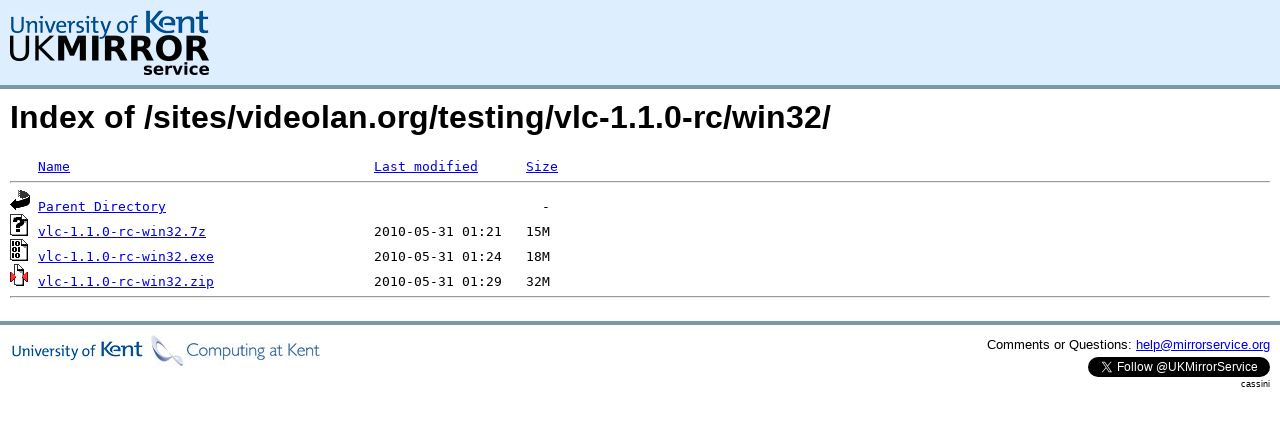

--- FILE ---
content_type: text/html;charset=UTF-8
request_url: https://www.mirrorservice.org/sites/videolan.org/testing/vlc-1.1.0-rc/win32/
body_size: 2310
content:
<!DOCTYPE HTML PUBLIC "-//W3C//DTD HTML 3.2 Final//EN">
<html>
 <head>
  <title>Index of /sites/videolan.org/testing/vlc-1.1.0-rc/win32</title>
<script async src="https://www.googletagmanager.com/gtag/js?id=G-F83S6SQT9G"></script><script>window.dataLayer = window.dataLayer || []; function gtag(){dataLayer.push(arguments);} gtag('js', new Date()); gtag('config', 'G-F83S6SQT9G');</script><link rel="stylesheet" type="text/css" media="screen" href="/include/style.css"> </head>
 <body>
<div id="header">
<a href="/"><img src="/include/ukms-kent1.png" alt="UK Mirror Service"></a>
</div>

<div id="content">


<h1>Index of /sites/videolan.org/testing/vlc-1.1.0-rc/win32/</h1>
<pre><img src="/icons/blank.gif" alt="Icon "> <a href="?C=N;O=D">Name</a>                                      <a href="?C=M;O=A">Last modified</a>      <a href="?C=S;O=A">Size</a>  <hr><img src="/icons/back.gif" alt="[PARENTDIR]"> <a href="/sites/videolan.org/testing/vlc-1.1.0-rc/">Parent Directory</a>                                               -   
<img src="/icons/unknown.gif" alt="[   ]"> <a href="vlc-1.1.0-rc-win32.7z">vlc-1.1.0-rc-win32.7z</a>                     2010-05-31 01:21   15M  
<img src="/icons/binary.gif" alt="[   ]"> <a href="vlc-1.1.0-rc-win32.exe">vlc-1.1.0-rc-win32.exe</a>                    2010-05-31 01:24   18M  
<img src="/icons/compressed.gif" alt="[   ]"> <a href="vlc-1.1.0-rc-win32.zip">vlc-1.1.0-rc-win32.zip</a>                    2010-05-31 01:29   32M  
<hr></pre>
</div>

<div class="clear"></div>

<div id="footer">
	<div id="footer_left">
		<a href="http://www.cs.kent.ac.uk/"><img src="/include/CompLab-thin.jpg" alt="University of Kent Computing"></a>
	</div>
	<div id="footer_right">
		<p>Comments or Questions: <a href="mailto:help@mirrorservice.org">help@mirrorservice.org</a></p>
		<a href="https://twitter.com/UKMirrorService" class="twitter-follow-button" data-show-count="false">Follow @UKMirrorService</a>
		<script>!function(d,s,id){var js,fjs=d.getElementsByTagName(s)[0];if(!d.getElementById(id)){js=d.createElement(s);js.id=id;js.src="//platform.twitter.com/widgets.js";fjs.parentNode.insertBefore(js,fjs);}}(document,"script","twitter-wjs");</script>
		<p style="font-size: xx-small">cassini</p>
	</div>
</div>
</body></html>
